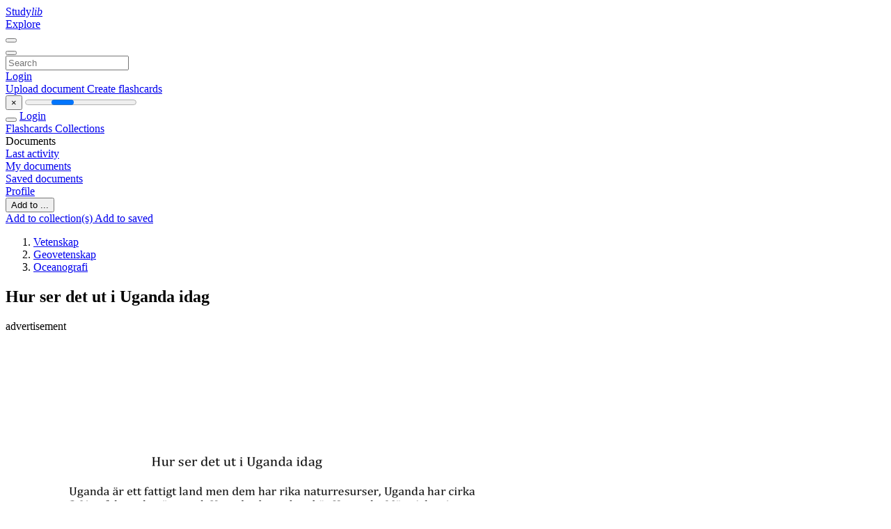

--- FILE ---
content_type: text/html; charset=utf-8
request_url: https://www.google.com/recaptcha/api2/aframe
body_size: 267
content:
<!DOCTYPE HTML><html><head><meta http-equiv="content-type" content="text/html; charset=UTF-8"></head><body><script nonce="RL7z0-uRy7WZ_ap05829hg">/** Anti-fraud and anti-abuse applications only. See google.com/recaptcha */ try{var clients={'sodar':'https://pagead2.googlesyndication.com/pagead/sodar?'};window.addEventListener("message",function(a){try{if(a.source===window.parent){var b=JSON.parse(a.data);var c=clients[b['id']];if(c){var d=document.createElement('img');d.src=c+b['params']+'&rc='+(localStorage.getItem("rc::a")?sessionStorage.getItem("rc::b"):"");window.document.body.appendChild(d);sessionStorage.setItem("rc::e",parseInt(sessionStorage.getItem("rc::e")||0)+1);localStorage.setItem("rc::h",'1768839016584');}}}catch(b){}});window.parent.postMessage("_grecaptcha_ready", "*");}catch(b){}</script></body></html>